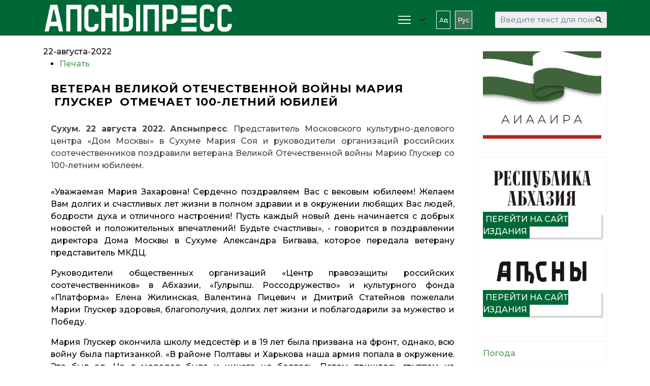

--- FILE ---
content_type: application/javascript;charset=utf-8
request_url: https://w.uptolike.com/widgets/v1/widgets-batch.js?params=JTVCJTdCJTIycGlkJTIyJTNBJTIyMTg4ODE3NSUyMiUyQyUyMnVybCUyMiUzQSUyMmh0dHBzJTNBJTJGJTJGYXBzbnlwcmVzcy5pbmZvJTJGcnUlMkZub3Zvc3RpJTJGaXRlbSUyRjk1NC12ZXRlcmFuLXZlbGlrb2otb3RlY2hlc3R2ZW5ub2otdm9qbnktbWFyaXlhLWdsdXNrZXItb3RtZWNoYWV0LTEwMC1sZXRuaWoteXViaWxlaiUyMiU3RCU1RA==&mode=0&callback=callback__utl_cb_share_1769172049054388
body_size: 339
content:
callback__utl_cb_share_1769172049054388([{
    "pid": "1888175",
    "subId": 0,
    "initialCounts": {"fb":0,"ok":1},
    "forceUpdate": ["fb","ok","vk","ps","gp","mr","my"],
    "extMet": false,
    "url": "https%3A%2F%2Fapsnypress.info%2Fru%2Fnovosti%2Fitem%2F954-veteran-velikoj-otechestvennoj-vojny-mariya-glusker-otmechaet-100-letnij-yubilej",
    "urlWithToken": "https%3A%2F%2Fapsnypress.info%2Fru%2Fnovosti%2Fitem%2F954-veteran-velikoj-otechestvennoj-vojny-mariya-glusker-otmechaet-100-letnij-yubilej%3F_utl_t%3DXX",
    "intScr" : false,
    "intId" : 0,
    "exclExt": false
}
])

--- FILE ---
content_type: application/javascript;charset=utf-8
request_url: https://w.uptolike.com/widgets/v1/version.js?cb=cb__utl_cb_share_1769172048033266
body_size: 397
content:
cb__utl_cb_share_1769172048033266('1ea92d09c43527572b24fe052f11127b');